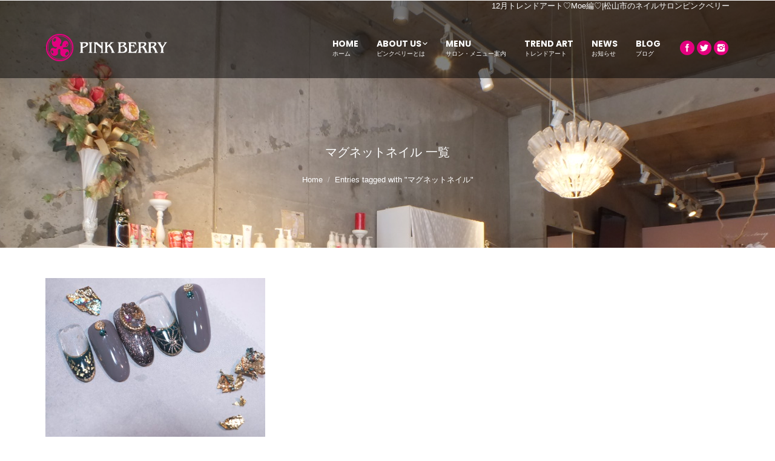

--- FILE ---
content_type: text/html; charset=UTF-8
request_url: https://nf-pinkberry.com/tag/%E3%83%9E%E3%82%B0%E3%83%8D%E3%83%83%E3%83%88%E3%83%8D%E3%82%A4%E3%83%AB/
body_size: 11709
content:
<!DOCTYPE html>
<!--[if lt IE 10 ]>
<html lang="ja" prefix="og: http://ogp.me/ns#" class="old-ie no-js">
<![endif]-->
<!--[if !(IE 6) | !(IE 7) | !(IE 8)  ]><!-->
<html lang="ja" prefix="og: http://ogp.me/ns#" class="no-js">
<!--<![endif]-->
<head>
	<meta charset="UTF-8" />
		<meta name="viewport" content="width=device-width, initial-scale=1, maximum-scale=1">
		<link rel="profile" href="http://gmpg.org/xfn/11" />
	<link rel="pingback" href="https://nf-pinkberry.com/xmlrpc.php" />
	<title>マグネットネイル に関するまとめ - 松山市のネイルサロンピンクベリー [PINK BERRY]</title>
<script type="text/javascript">
function createCookie(a,d,b){if(b){var c=new Date;c.setTime(c.getTime()+864E5*b);b="; expires="+c.toGMTString()}else b="";document.cookie=a+"="+d+b+"; path=/"}function readCookie(a){a+="=";for(var d=document.cookie.split(";"),b=0;b<d.length;b++){for(var c=d[b];" "==c.charAt(0);)c=c.substring(1,c.length);if(0==c.indexOf(a))return c.substring(a.length,c.length)}return null}function eraseCookie(a){createCookie(a,"",-1)}
function areCookiesEnabled(){var a=!1;createCookie("testing","Hello",1);null!=readCookie("testing")&&(a=!0,eraseCookie("testing"));return a}(function(a){var d=readCookie("devicePixelRatio"),b=void 0===a.devicePixelRatio?1:a.devicePixelRatio;areCookiesEnabled()&&null==d&&(createCookie("devicePixelRatio",b,7),1!=b&&a.location.reload(!0))})(window);
</script>
<!-- This site is optimized with the Yoast SEO plugin v3.7.1 - https://yoast.com/wordpress/plugins/seo/ -->
<link rel="canonical" href="https://nf-pinkberry.com/tag/%e3%83%9e%e3%82%b0%e3%83%8d%e3%83%83%e3%83%88%e3%83%8d%e3%82%a4%e3%83%ab/" />
<meta property="og:locale" content="ja_JP" />
<meta property="og:type" content="object" />
<meta property="og:title" content="マグネットネイル に関するまとめ - 松山市のネイルサロンピンクベリー [PINK BERRY]" />
<meta property="og:url" content="https://nf-pinkberry.com/tag/%e3%83%9e%e3%82%b0%e3%83%8d%e3%83%83%e3%83%88%e3%83%8d%e3%82%a4%e3%83%ab/" />
<meta property="og:site_name" content="松山市のネイルサロンピンクベリー [PINK BERRY]" />
<meta name="twitter:card" content="summary" />
<meta name="twitter:title" content="マグネットネイル に関するまとめ - 松山市のネイルサロンピンクベリー [PINK BERRY]" />
<!-- / Yoast SEO plugin. -->

<link rel='dns-prefetch' href='//s0.wp.com' />
<link rel='dns-prefetch' href='//fonts.googleapis.com' />
<link rel='dns-prefetch' href='//s.w.org' />
<link rel="alternate" type="application/rss+xml" title="松山市のネイルサロンピンクベリー [PINK BERRY] &raquo; フィード" href="https://nf-pinkberry.com/feed/" />
<link rel="alternate" type="application/rss+xml" title="松山市のネイルサロンピンクベリー [PINK BERRY] &raquo; コメントフィード" href="https://nf-pinkberry.com/comments/feed/" />
<link rel="alternate" type="application/rss+xml" title="松山市のネイルサロンピンクベリー [PINK BERRY] &raquo; マグネットネイル タグのフィード" href="https://nf-pinkberry.com/tag/%e3%83%9e%e3%82%b0%e3%83%8d%e3%83%83%e3%83%88%e3%83%8d%e3%82%a4%e3%83%ab/feed/" />
		<script type="text/javascript">
			window._wpemojiSettings = {"baseUrl":"https:\/\/s.w.org\/images\/core\/emoji\/2\/72x72\/","ext":".png","svgUrl":"https:\/\/s.w.org\/images\/core\/emoji\/2\/svg\/","svgExt":".svg","source":{"concatemoji":"https:\/\/nf-pinkberry.com\/wp-includes\/js\/wp-emoji-release.min.js?ver=4.6.29"}};
			!function(e,o,t){var a,n,r;function i(e){var t=o.createElement("script");t.src=e,t.type="text/javascript",o.getElementsByTagName("head")[0].appendChild(t)}for(r=Array("simple","flag","unicode8","diversity","unicode9"),t.supports={everything:!0,everythingExceptFlag:!0},n=0;n<r.length;n++)t.supports[r[n]]=function(e){var t,a,n=o.createElement("canvas"),r=n.getContext&&n.getContext("2d"),i=String.fromCharCode;if(!r||!r.fillText)return!1;switch(r.textBaseline="top",r.font="600 32px Arial",e){case"flag":return(r.fillText(i(55356,56806,55356,56826),0,0),n.toDataURL().length<3e3)?!1:(r.clearRect(0,0,n.width,n.height),r.fillText(i(55356,57331,65039,8205,55356,57096),0,0),a=n.toDataURL(),r.clearRect(0,0,n.width,n.height),r.fillText(i(55356,57331,55356,57096),0,0),a!==n.toDataURL());case"diversity":return r.fillText(i(55356,57221),0,0),a=(t=r.getImageData(16,16,1,1).data)[0]+","+t[1]+","+t[2]+","+t[3],r.fillText(i(55356,57221,55356,57343),0,0),a!=(t=r.getImageData(16,16,1,1).data)[0]+","+t[1]+","+t[2]+","+t[3];case"simple":return r.fillText(i(55357,56835),0,0),0!==r.getImageData(16,16,1,1).data[0];case"unicode8":return r.fillText(i(55356,57135),0,0),0!==r.getImageData(16,16,1,1).data[0];case"unicode9":return r.fillText(i(55358,56631),0,0),0!==r.getImageData(16,16,1,1).data[0]}return!1}(r[n]),t.supports.everything=t.supports.everything&&t.supports[r[n]],"flag"!==r[n]&&(t.supports.everythingExceptFlag=t.supports.everythingExceptFlag&&t.supports[r[n]]);t.supports.everythingExceptFlag=t.supports.everythingExceptFlag&&!t.supports.flag,t.DOMReady=!1,t.readyCallback=function(){t.DOMReady=!0},t.supports.everything||(a=function(){t.readyCallback()},o.addEventListener?(o.addEventListener("DOMContentLoaded",a,!1),e.addEventListener("load",a,!1)):(e.attachEvent("onload",a),o.attachEvent("onreadystatechange",function(){"complete"===o.readyState&&t.readyCallback()})),(a=t.source||{}).concatemoji?i(a.concatemoji):a.wpemoji&&a.twemoji&&(i(a.twemoji),i(a.wpemoji)))}(window,document,window._wpemojiSettings);
		</script>
		<style type="text/css">
img.wp-smiley,
img.emoji {
	display: inline !important;
	border: none !important;
	box-shadow: none !important;
	height: 1em !important;
	width: 1em !important;
	margin: 0 .07em !important;
	vertical-align: -0.1em !important;
	background: none !important;
	padding: 0 !important;
}
</style>
<link rel='stylesheet' id='contact-form-7-css'  href='https://nf-pinkberry.com/wp-content/plugins/contact-form-7/includes/css/styles.css?ver=4.7' type='text/css' media='all' />
<link rel='stylesheet' id='rs-plugin-settings-css'  href='https://nf-pinkberry.com/wp-content/plugins/revslider/public/assets/css/settings.css?ver=5.2.6' type='text/css' media='all' />
<style id='rs-plugin-settings-inline-css' type='text/css'>
#rs-demo-id {}
</style>
<link rel='stylesheet' id='dt-web-fonts-css'  href='https://fonts.googleapis.com/css?family=Poppins%3A300%2C400%2C700%7COpen+Sans%3A400%2C600&#038;ver=4.6.29' type='text/css' media='all' />
<link rel='stylesheet' id='dt-main-css'  href='https://nf-pinkberry.com/wp-content/themes/dt-the7/css/main.min.css?ver=1.0.0' type='text/css' media='all' />
<style id='dt-main-inline-css' type='text/css'>
body #load {
  display: block;
  height: 100%;
  overflow: hidden;
  position: fixed;
  width: 100%;
  z-index: 9901;
}
.load-wrap {
  width: 100%;
  height: 100%;
  background-position: center center;
  background-repeat: no-repeat;
  text-align: center;
}
.load-wrap > svg {
  position: absolute;
  top: 50%;
  left: 50%;
  -ms-transform: translate(-50%,-50%);
  -webkit-transform: translate(-50%,-50%);
  transform: translate(-50%,-50%);
}
#load {
  background-color: #ffffff;
}
.uil-default rect:not(.bk) {
  fill: rgba(19,19,19,0.5);
}
.uil-ring > path {
  fill: rgba(19,19,19,0.5);
}
.ring-loader .circle {
  fill: rgba(19,19,19,0.5);
}
.ring-loader .moving-circle {
  fill: #131313;
}
.uil-hourglass .glass {
  stroke: #131313;
}
.uil-hourglass .sand {
  fill: rgba(19,19,19,0.5);
}
.spinner-loader .load-wrap {
  background-image: url("data:image/svg+xml,%3Csvg width='75px' height='75px' xmlns='http://www.w3.org/2000/svg' viewBox='0 0 100 100' preserveAspectRatio='xMidYMid' class='uil-default'%3E%3Crect x='0' y='0' width='100' height='100' fill='none' class='bk'%3E%3C/rect%3E%3Crect  x='46.5' y='40' width='7' height='20' rx='5' ry='5' fill='rgba%2819%2C19%2C19%2C0.5%29' transform='rotate(0 50 50) translate(0 -30)'%3E  %3Canimate attributeName='opacity' from='1' to='0' dur='1s' begin='0s' repeatCount='indefinite'/%3E%3C/rect%3E%3Crect  x='46.5' y='40' width='7' height='20' rx='5' ry='5' fill='rgba%2819%2C19%2C19%2C0.5%29' transform='rotate(30 50 50) translate(0 -30)'%3E  %3Canimate attributeName='opacity' from='1' to='0' dur='1s' begin='0.08333333333333333s' repeatCount='indefinite'/%3E%3C/rect%3E%3Crect  x='46.5' y='40' width='7' height='20' rx='5' ry='5' fill='rgba%2819%2C19%2C19%2C0.5%29' transform='rotate(60 50 50) translate(0 -30)'%3E  %3Canimate attributeName='opacity' from='1' to='0' dur='1s' begin='0.16666666666666666s' repeatCount='indefinite'/%3E%3C/rect%3E%3Crect  x='46.5' y='40' width='7' height='20' rx='5' ry='5' fill='rgba%2819%2C19%2C19%2C0.5%29' transform='rotate(90 50 50) translate(0 -30)'%3E  %3Canimate attributeName='opacity' from='1' to='0' dur='1s' begin='0.25s' repeatCount='indefinite'/%3E%3C/rect%3E%3Crect  x='46.5' y='40' width='7' height='20' rx='5' ry='5' fill='rgba%2819%2C19%2C19%2C0.5%29' transform='rotate(120 50 50) translate(0 -30)'%3E  %3Canimate attributeName='opacity' from='1' to='0' dur='1s' begin='0.3333333333333333s' repeatCount='indefinite'/%3E%3C/rect%3E%3Crect  x='46.5' y='40' width='7' height='20' rx='5' ry='5' fill='rgba%2819%2C19%2C19%2C0.5%29' transform='rotate(150 50 50) translate(0 -30)'%3E  %3Canimate attributeName='opacity' from='1' to='0' dur='1s' begin='0.4166666666666667s' repeatCount='indefinite'/%3E%3C/rect%3E%3Crect  x='46.5' y='40' width='7' height='20' rx='5' ry='5' fill='rgba%2819%2C19%2C19%2C0.5%29' transform='rotate(180 50 50) translate(0 -30)'%3E  %3Canimate attributeName='opacity' from='1' to='0' dur='1s' begin='0.5s' repeatCount='indefinite'/%3E%3C/rect%3E%3Crect  x='46.5' y='40' width='7' height='20' rx='5' ry='5' fill='rgba%2819%2C19%2C19%2C0.5%29' transform='rotate(210 50 50) translate(0 -30)'%3E  %3Canimate attributeName='opacity' from='1' to='0' dur='1s' begin='0.5833333333333334s' repeatCount='indefinite'/%3E%3C/rect%3E%3Crect  x='46.5' y='40' width='7' height='20' rx='5' ry='5' fill='rgba%2819%2C19%2C19%2C0.5%29' transform='rotate(240 50 50) translate(0 -30)'%3E  %3Canimate attributeName='opacity' from='1' to='0' dur='1s' begin='0.6666666666666666s' repeatCount='indefinite'/%3E%3C/rect%3E%3Crect  x='46.5' y='40' width='7' height='20' rx='5' ry='5' fill='rgba%2819%2C19%2C19%2C0.5%29' transform='rotate(270 50 50) translate(0 -30)'%3E  %3Canimate attributeName='opacity' from='1' to='0' dur='1s' begin='0.75s' repeatCount='indefinite'/%3E%3C/rect%3E%3Crect  x='46.5' y='40' width='7' height='20' rx='5' ry='5' fill='rgba%2819%2C19%2C19%2C0.5%29' transform='rotate(300 50 50) translate(0 -30)'%3E  %3Canimate attributeName='opacity' from='1' to='0' dur='1s' begin='0.8333333333333334s' repeatCount='indefinite'/%3E%3C/rect%3E%3Crect  x='46.5' y='40' width='7' height='20' rx='5' ry='5' fill='rgba%2819%2C19%2C19%2C0.5%29' transform='rotate(330 50 50) translate(0 -30)'%3E  %3Canimate attributeName='opacity' from='1' to='0' dur='1s' begin='0.9166666666666666s' repeatCount='indefinite'/%3E%3C/rect%3E%3C/svg%3E");
}
.ring-loader .load-wrap {
  background-image: url("data:image/svg+xml,%3Csvg xmlns='http://www.w3.org/2000/svg' viewBox='0 0 32 32' width='72' height='72' fill='rgba%2819%2C19%2C19%2C0.5%29'%3E   %3Cpath opacity='.25' d='M16 0 A16 16 0 0 0 16 32 A16 16 0 0 0 16 0 M16 4 A12 12 0 0 1 16 28 A12 12 0 0 1 16 4'/%3E   %3Cpath d='M16 0 A16 16 0 0 1 32 16 L28 16 A12 12 0 0 0 16 4z'%3E     %3CanimateTransform attributeName='transform' type='rotate' from='0 16 16' to='360 16 16' dur='0.8s' repeatCount='indefinite' /%3E   %3C/path%3E %3C/svg%3E");
}
.hourglass-loader .load-wrap {
  background-image: url("data:image/svg+xml,%3Csvg xmlns='http://www.w3.org/2000/svg' viewBox='0 0 32 32' width='72' height='72' fill='rgba%2819%2C19%2C19%2C0.5%29'%3E   %3Cpath transform='translate(2)' d='M0 12 V20 H4 V12z'%3E      %3Canimate attributeName='d' values='M0 12 V20 H4 V12z; M0 4 V28 H4 V4z; M0 12 V20 H4 V12z; M0 12 V20 H4 V12z' dur='1.2s' repeatCount='indefinite' begin='0' keytimes='0;.2;.5;1' keySplines='0.2 0.2 0.4 0.8;0.2 0.6 0.4 0.8;0.2 0.8 0.4 0.8' calcMode='spline'  /%3E   %3C/path%3E   %3Cpath transform='translate(8)' d='M0 12 V20 H4 V12z'%3E     %3Canimate attributeName='d' values='M0 12 V20 H4 V12z; M0 4 V28 H4 V4z; M0 12 V20 H4 V12z; M0 12 V20 H4 V12z' dur='1.2s' repeatCount='indefinite' begin='0.2' keytimes='0;.2;.5;1' keySplines='0.2 0.2 0.4 0.8;0.2 0.6 0.4 0.8;0.2 0.8 0.4 0.8' calcMode='spline'  /%3E   %3C/path%3E   %3Cpath transform='translate(14)' d='M0 12 V20 H4 V12z'%3E     %3Canimate attributeName='d' values='M0 12 V20 H4 V12z; M0 4 V28 H4 V4z; M0 12 V20 H4 V12z; M0 12 V20 H4 V12z' dur='1.2s' repeatCount='indefinite' begin='0.4' keytimes='0;.2;.5;1' keySplines='0.2 0.2 0.4 0.8;0.2 0.6 0.4 0.8;0.2 0.8 0.4 0.8' calcMode='spline' /%3E   %3C/path%3E   %3Cpath transform='translate(20)' d='M0 12 V20 H4 V12z'%3E     %3Canimate attributeName='d' values='M0 12 V20 H4 V12z; M0 4 V28 H4 V4z; M0 12 V20 H4 V12z; M0 12 V20 H4 V12z' dur='1.2s' repeatCount='indefinite' begin='0.6' keytimes='0;.2;.5;1' keySplines='0.2 0.2 0.4 0.8;0.2 0.6 0.4 0.8;0.2 0.8 0.4 0.8' calcMode='spline' /%3E   %3C/path%3E   %3Cpath transform='translate(26)' d='M0 12 V20 H4 V12z'%3E     %3Canimate attributeName='d' values='M0 12 V20 H4 V12z; M0 4 V28 H4 V4z; M0 12 V20 H4 V12z; M0 12 V20 H4 V12z' dur='1.2s' repeatCount='indefinite' begin='0.8' keytimes='0;.2;.5;1' keySplines='0.2 0.2 0.4 0.8;0.2 0.6 0.4 0.8;0.2 0.8 0.4 0.8' calcMode='spline' /%3E   %3C/path%3E %3C/svg%3E");
}

</style>
<!--[if lt IE 10]>
<link rel='stylesheet' id='dt-old-ie-css'  href='https://nf-pinkberry.com/wp-content/themes/dt-the7/css/old-ie.css?ver=1.0.0' type='text/css' media='all' />
<![endif]-->
<link rel='stylesheet' id='dt-awsome-fonts-css'  href='https://nf-pinkberry.com/wp-content/themes/dt-the7/fonts/FontAwesome/css/font-awesome.min.css?ver=1.0.0' type='text/css' media='all' />
<link rel='stylesheet' id='dt-fontello-css'  href='https://nf-pinkberry.com/wp-content/themes/dt-the7/fonts/fontello/css/fontello.min.css?ver=1.0.0' type='text/css' media='all' />
<link rel='stylesheet' id='the7pt-static-css'  href='https://nf-pinkberry.com/wp-content/themes/dt-the7/css/post-type.css?ver=1.0.0' type='text/css' media='all' />
<!--[if lt IE 10]>
<link rel='stylesheet' id='dt-custom-old-ie.less-css'  href='https://nf-pinkberry.com/wp-content/uploads/wp-less/dt-the7/css/custom-old-ie-66b7900416.css?ver=1.0.0' type='text/css' media='all' />
<![endif]-->
<link rel='stylesheet' id='dt-custom.less-css'  href='https://nf-pinkberry.com/wp-content/uploads/wp-less/dt-the7/css/custom-66b7900416.css?ver=1.0.0' type='text/css' media='all' />
<link rel='stylesheet' id='dt-media.less-css'  href='https://nf-pinkberry.com/wp-content/uploads/wp-less/dt-the7/css/media-a27e16f78f.css?ver=1.0.0' type='text/css' media='all' />
<link rel='stylesheet' id='the7pt.less-css'  href='https://nf-pinkberry.com/wp-content/uploads/wp-less/dt-the7/css/post-type-dynamic-a27e16f78f.css?ver=1.0.0' type='text/css' media='all' />
<link rel='stylesheet' id='style-css'  href='https://nf-pinkberry.com/wp-content/themes/dt-the7-child/style.css?ver=1.0.0' type='text/css' media='all' />
<style id='style-inline-css' type='text/css'>
/*Disabled animation on click in categorization and pagination*/
.paginator .rippleAnimate,
.filter .rippleAnimate,
.paginator .waves-effect .waves-ripple,
.filter .waves-effect .waves-ripple,
.filter-switch-toggle:after,
.filter-extras a:after {
display: none !important;
}

/*Custom side paddings for buttons*/
.dt-btn {
padding-left: 20px !important;
padding-right: 20px !important;
}

/* Custom side paddings for Open Table button */
.custom_button .otw-submit {
padding-left: 20px !important;
padding-right: 20px !important;
text-transform: uppercase; 
}

/* Custom font color for Open Table widget*/
.custom_button .otw-reservation-date {
color:#444!important;
}

/*Remove logo in Open Table widget*/
.powered-by-open-table{
display:none;
}

/*Disabled top divider in Open Table widget*/
.sidebar .widget, .sidebar-content .widget {
    border-top: 0 !important;
}

/*-----フォームレイアウト（テーブル）-----*/

.content table {
border-bottom: 1px solid transparent;
width: 100%;
margin: 0 0 10px 0;
}

.content th {
text-align: left;
/*width: 25%;
vertical-align: top;*/
}

.content td, .content th {
/*border-top: 1px solid transparent;
padding: 5px 10px 5px 5px;*/
}

.awform_data, .awform_name {
border-top: 1px solid transparent;
padding: 10px 10px 10px 5px;
}

.space{
padding: 200px 5px 10px 5px;
}

td, th {
display: table-cell;
vertical-align: inherit;
}

.wpb_row *, .wpb_row *:before, .wpb_row *:after {
-webkit-box-sizing: border-box;
-moz-box-sizing: border-box;
box-sizing: border-box;
}

.wpcf7-form input[type="text"], 
.wpcf7-form input[type="email"], 
.wpcf7-form input[type="tel"], 
.wpcf7-form input[type="url"], 
.wpcf7-form input[type="number"], 
.wpcf7-form input[type="range"], 
.wpcf7-form input[type="file"], 
.wpcf7-form input[type="date"],
.wpcf7-form select[id="tmpYear"], 
.wpcf7-form select[id="tmpMonth"], 
.wpcf7-form select[id="tmpDay"] {
width: 100%;
max-width: 270px;
}

span.wpcf7-form-control-wrap {
position: relative;
}

.widget .searchform input, 
.content .searchform input, 
#pp_full_res .comment-form-email input, 
#pp_full_res .comment-form-author input, 
.wpcf7 input[type="text"], 
.wpcf7 input[type="tel"], 
.wpcf7 input[type="url"], 
.wpcf7 input[type="email"], 
.wpcf7 input[type="number"], 
.wpcf7 input[type="date"], 
.wpcf7 input[type="range"], 
.wpcf7 input[type="password"], 
.wpcf7 select, 
.gform_body input[type="text"], 
.gform_body input[type="email"], 
.gform_wrapper 
.gform_body input[type="url"], 
.gform_wrapper 
.gform_body input[type="tel"], 
.gform_wrapper 
.gform_body input[type="number"], 
.gform_wrapper 
.gform_body input[type="password"], 
.gform_body select, 
.nsu_widget input[type="text"], 
.nsu_widget input[type="email"], 
.mc4wp-form input[type="email"], 
.mc4wp-form input[type="text"], 
.mc4wp-form input[type="url"], 
.mc4wp-form input[type="date"], 
.mc4wp-form form select, 
.customSelect, #main 
.chzn-container-single 
.chzn-single, 
.widget select {
border: 1px solid #E0E0E0;
background-color: #fff;
border-radius: 4px;
}

input[type="text"], input[type="tel"], input[type="url"], input[type="email"], input[type="number"], input[type="date"], input[type="range"], input[type="password"], textarea {
-webkit-appearance: none;
-moz-appearance: none;
-ms-appearance: none;
-o-appearance: none;
appearance: none;
}

input[type="text"], input[type="tel"], input[type="url"], input[type="email"], input[type="number"], input[type="date"], input[type="range"], input[type="password"], select, textarea, .customSelect {
padding: 9px 10px 8px 10px;
border: solid 1px #e0e0e0;
color: #7a7a7a;
background-color: #fff;
}

.wf-cell, .wf-usr-cell, .content, .sidebar, .footer .widget, input[type="text"], input[type="tel"], input[type="url"], input[type="email"], input[type="number"], input[type="date"], input[type="range"], input[type="password"], select, textarea, .customSelect, blockquote, .style-minimal blockquote.shortcode-blockquote, .entry-author, .format-aside-content, .format-status-content, .format-link-content, #phantom .ph-wrap .ph-wrap-content, .dt-mega-menu .sub-nav .dt-mega-parent, .dl-menuwrapper, .project-media, .project-content, .ngg-imagebrowser img, .page-links, .page-nav, .filter-categories, .filter-extras, .filter-by, .filter-sorting, .filter-categories a, .paginator a, .shortcode-action-box.box-style-table, .box-style-table .action-button, .shortcode-tabs .tab, .tab-style-one.tab-horizontal .tab-inner-content, .shortcode-single-caption, .shortcode-single-image, .shortcode-banner-inside, .shortcode-banner-bg, .shortcode-banner, .fs-entry-content, .rollover-content, .instagram-photos a, .fs-entry-slide, .dt-format-gallery a, .dt-format-gallery .rollover-video, .swiper-caption, #main .minimal .plan, #main #pricing-table .plan, .wpb_tour.tab-style-two .wpb_tabs_nav, .wpb_tour.tab-style-one .wpb_tabs_nav, .wpb_tour.tab-style-three .wpb_tabs_nav, #main #content .rotatingtweet, .mfp-container, img.mfp-img, .mfp-img-mobile .mfp-bottom-bar, .soc-ico a, .cs-style-3 .rollover-content-wrap {
-webkit-box-sizing: border-box;
-moz-box-sizing: border-box;
-ms-box-sizing: border-box;
-o-box-sizing: border-box;
box-sizing: border-box;
}

button, input {
line-height: normal;
}

button, input, select, textarea {
font-size: 100%;
margin: 0;
vertical-align: baseline;
}

textarea {
width: 100%;

border: 1px solid #E0E0E0;
background-color: #fff;
border-radius: 4px;
position: relative;
overflow: auto;
}

table {
border-collapse: collapse;
border-spacing: 0;
}






.wpcf7-form input[type="submit"] {
width: auto;
}

input[type="button"], input[type="reset"], input[type="submit"] {
line-height: normal;
}

button, input[type="button"], input[type="reset"], input[type="submit"], .dt-form button, .dt-form input[type="button"], .dt-form input[type="reset"], .dt-form input[type="submit"], .dt-btn-m, input.dt-btn-m[type="submit"], #main #pricing-table .plan .signup, #main #shaon-pricing-table a.signup, #main .minimal .pt-button, #main .gform_wrapper .gform_footer input.button, #main .gform_wrapper .gform_footer input[type="submit"], form.mc4wp-form input[type="submit"], div.mc4wp-form button[type="submit"] {
padding-left: 10.666666666667px;
padding-right: 10.666666666667px;
font: normal normal normal 13px / 32px "Open Sans", Helvetica, Arial, Verdana, sans-serif;
text-transform: none;
-webkit-border-radius: 4px;
-moz-border-radius: 4px;
-ms-border-radius: 4px;
-o-border-radius: 4px;
border-radius: 4px;
}

input[type="submit"], #main input#bbp_search_submit.button {
padding-top: 8px;
padding-bottom: 8px;
}

button, input[type="button"], input[type="reset"], input[type="submit"], #main button.button, #main input.button {
padding-top: 4px;
padding-bottom: 6px;
border: none;
-webkit-transition: all 0.1s linear;
-moz-transition: all 0.1s linear;
-ms-transition: all 0.1s linear;
-o-transition: all 0.1s linear;
transition: all 0.1s linear;
}

.dt-form button, .dt-form input[type="button"], .dt-form input[type="reset"], .dt-form input[type="submit"], input[type="button"], input[type="reset"], input[type="submit"], .dt-btn, #main button.button, #main input.button, #main #pricing-table .plan .signup, #main #shaon-pricing-table a.signup, #main .minimal .pt-button, #main-slideshow .tp-button, #main .gform_wrapper .gform_footer input.button, #main .gform_wrapper .gform_footer input[type="submit"], .nsu-submit, form.mc4wp-form input[type="submit"], div.mc4wp-form button[type="submit"] {
display: inline-block;
position: relative;
padding-bottom: 2px;
/* top: 0; */
border: none;
text-decoration: none;
white-space: nowrap;
}

button, input[type=button], input[type=reset], input[type=submit] {
cursor: pointer;
-webkit-appearance: button;
}

.wpcf7 .scroll-field {
margin: 25px 0 25px;
}
.scroll-field {
position: relative;
}

.scroll-field {
margin: 12px 0 0;
border: 1px solid #e6e6e6;
border-radius: 4px;
background: #fff;
padding: 15px;
height: 150px;
overflow: auto;
}

span.wpcf7-not-valid-tip {
color: #f00;
font-size: 1em;
display: block;
}

.mod_formBox table.mailform .field {
float: left;
margin: 0px;
padding: 0px;
width: 50%;
}

table.mailform .field dt {
position: absolute;
margin: 0px 0px 0px 0px;
padding: 4px;
width: 1em;
}

.mod_formBox table.mailform .field dd {
margin: 0px 0px 0px 1.5em;
padding: 0px;
}

.mod_formBox table.mailform .field_3 {
float: left;
margin: 0px;
padding: 0px;
width: 33%;
}

.mod_formBox table.mailform .field_3 dt {
float: left;
/*margin-top: -15px;*/
padding: 0px;
width: 70%;
}

.mod_formBox table.mailform .field_3 dd {
float: left;
margin: 0.5em 0px 0px 0.5em;
}









table {
  border-collapse: collapse;
  width: 100%;
}
table th,
table td {
  padding: 10px;
  border: 1px solid #999;
}
table th {
  background-color: #eee;
  text-align: center;
  width: 30%;
}

@media screen and (max-width: 400px) {
  table {
    border-top: 1px solid #999;
  }
  table td {
    display: block;
    padding: 10px;
    border: none;
  }
  table th {
    display: block;
    border-top: none;
    border-bottom: none;
    width: 100%;
  }
}

</style>
<link rel='stylesheet' id='bsf-Defaults-css'  href='https://nf-pinkberry.com/wp-content/uploads/smile_fonts/Defaults/Defaults.css?ver=4.6.29' type='text/css' media='all' />
<link rel='stylesheet' id='bsf-icomoon-free-social-contact-16x16-css'  href='https://nf-pinkberry.com/wp-content/uploads/smile_fonts/icomoon-free-social-contact-16x16/icomoon-free-social-contact-16x16.css?ver=4.6.29' type='text/css' media='all' />
<link rel='stylesheet' id='jetpack_css-css'  href='https://nf-pinkberry.com/wp-content/plugins/jetpack/css/jetpack.css?ver=4.3.5' type='text/css' media='all' />
<link rel='stylesheet' id='wp-members-css'  href='https://nf-pinkberry.com/wp-content/plugins/wp-members/css/generic-no-float.css?ver=3.1.5.2' type='text/css' media='all' />
<script type='text/javascript' src='https://nf-pinkberry.com/wp-includes/js/jquery/jquery.js?ver=1.12.4'></script>
<script type='text/javascript' src='https://nf-pinkberry.com/wp-includes/js/jquery/jquery-migrate.min.js?ver=1.4.1'></script>
<script type='text/javascript' src='https://nf-pinkberry.com/wp-content/plugins/revslider/public/assets/js/jquery.themepunch.tools.min.js?ver=5.2.6'></script>
<script type='text/javascript' src='https://nf-pinkberry.com/wp-content/plugins/revslider/public/assets/js/jquery.themepunch.revolution.min.js?ver=5.2.6'></script>
<script type='text/javascript'>
/* <![CDATA[ */
var dtLocal = {"themeUrl":"https:\/\/nf-pinkberry.com\/wp-content\/themes\/dt-the7","passText":"To view this protected post, enter the password below:","moreButtonText":{"loading":"Loading..."},"postID":"22330","ajaxurl":"https:\/\/nf-pinkberry.com\/wp-admin\/admin-ajax.php","contactNonce":"9beae93e4e","ajaxNonce":"fe8c085ef3","pageData":{"type":"archive","template":"archive","layout":"masonry"},"themeSettings":{"smoothScroll":"off","lazyLoading":false,"accentColor":{"mode":"solid","color":"#e4007f"},"floatingHeader":{"showAfter":250,"showMenu":true,"height":70,"logo":{"showLogo":true,"html":"<img class=\" preload-me\" src=\"https:\/\/nf-pinkberry.com\/wp-content\/uploads\/2016\/09\/pb-top-logo.png\" srcset=\"https:\/\/nf-pinkberry.com\/wp-content\/uploads\/2016\/09\/pb-top-logo.png 203w\" width=\"203\" height=\"48\"   sizes=\"203px\" alt=\"\u677e\u5c71\u5e02\u306e\u30cd\u30a4\u30eb\u30b5\u30ed\u30f3\u30d4\u30f3\u30af\u30d9\u30ea\u30fc [PINK BERRY]\" \/>"}},"mobileHeader":{"firstSwitchPoint":1000,"secondSwitchPoint":1000},"content":{"responsivenessTreshold":970,"textColor":"#878787","headerColor":"#303030"},"stripes":{"stripe1":{"textColor":"#878787","headerColor":"#303030"},"stripe2":{"textColor":"#ffffff","headerColor":"#ffffff"},"stripe3":{"textColor":"#ffffff","headerColor":"#ffffff"}}},"VCMobileScreenWidth":"768"};
/* ]]> */
</script>
<script type='text/javascript' src='https://nf-pinkberry.com/wp-content/themes/dt-the7/js/above-the-fold.min.js?ver=1.0.0'></script>
<link rel='https://api.w.org/' href='https://nf-pinkberry.com/wp-json/' />
<link rel="EditURI" type="application/rsd+xml" title="RSD" href="https://nf-pinkberry.com/xmlrpc.php?rsd" />
<link rel="wlwmanifest" type="application/wlwmanifest+xml" href="https://nf-pinkberry.com/wp-includes/wlwmanifest.xml" /> 
<meta name="generator" content="WordPress 4.6.29" />

<link rel='dns-prefetch' href='//v0.wordpress.com'>
<style type='text/css'>img#wpstats{display:none}</style><meta name="generator" content="Powered by Visual Composer - drag and drop page builder for WordPress."/>
<!--[if lte IE 9]><link rel="stylesheet" type="text/css" href="https://nf-pinkberry.com/wp-content/plugins/js_composer/assets/css/vc_lte_ie9.min.css" media="screen"><![endif]--><!--[if IE  8]><link rel="stylesheet" type="text/css" href="https://nf-pinkberry.com/wp-content/plugins/js_composer/assets/css/vc-ie8.min.css" media="screen"><![endif]--><meta name="generator" content="Powered by Slider Revolution 5.2.6 - responsive, Mobile-Friendly Slider Plugin for WordPress with comfortable drag and drop interface." />
<script type="text/javascript">
jQuery(function($) {
	var $window = $(window),
		$load = $("#load");
	
	$window.removeLoading = setTimeout(function() {
		$load.addClass("loader-removed").fadeOut(500);
	}, 500);
	
	$window.one("dt.removeLoading", function() {
		if (!$load.hasClass("loader-removed")) {
			clearTimeout($window.removeLoading);
			$("#load").addClass("loader-removed").fadeOut(500);
		}
	});
});
</script>
<noscript><style type="text/css"> .wpb_animate_when_almost_visible { opacity: 1; }</style></noscript><script>
  (function(i,s,o,g,r,a,m){i['GoogleAnalyticsObject']=r;i[r]=i[r]||function(){
  (i[r].q=i[r].q||[]).push(arguments)},i[r].l=1*new Date();a=s.createElement(o),
  m=s.getElementsByTagName(o)[0];a.async=1;a.src=g;m.parentNode.insertBefore(a,m)
  })(window,document,'script','https://www.google-analytics.com/analytics.js','ga');

  ga('create', 'UA-84270727-1', 'auto');
  ga('send', 'pageview');

</script></head>
<body class="archive tag tag-388 layout-masonry description-under-image transparent large-hover-icons click-effect-on-img srcset-enabled btn-flat custom-btn-color custom-btn-hover-color filter-style-material contact-form-minimal large-fancy-datas accent-bullets light-icons phantom-slide phantom-disable-decoration phantom-main-logo-on sticky-mobile-header top-header first-switch-logo-left first-switch-menu-right second-switch-logo-left second-switch-menu-right right-mobile-menu layzr-loading-on wpb-js-composer js-comp-ver-4.12.1 vc_responsive outlined-portfolio-icons">
<div id="load" class="spinner-loader">
	<div class="load-wrap"></div>
</div>
<div id="page">
	<a class="skip-link screen-reader-text" href="#content">Skip to content</a>

<div class="masthead inline-header right widgets dt-parent-menu-clickable" role="banner">

			<div class="top-bar solid-bg">
			<div class="mini-widgets"></div>			<div class="mini-widgets"><div class="text-area show-on-desktop near-logo-first-switch in-menu-second-switch"><h1>12月トレンドアート♡Moe編♡|松山市のネイルサロンピンクベリー</h1>
</div><div class="text-area hide-on-desktop hide-on-first-switch near-logo-second-switch"><p><a href="tel:0899152015"><i class="fa icon-phone-1"  style="font-size:18pt;"></i></a></p>
</div></div>		</div>
	<header class="header-bar">

						<div class="branding">

					<a href="https://nf-pinkberry.com/"><img class=" preload-me" src="https://nf-pinkberry.com/wp-content/uploads/2016/09/pb-top-logo.png" srcset="https://nf-pinkberry.com/wp-content/uploads/2016/09/pb-top-logo.png 203w" width="203" height="48"   sizes="203px" alt="松山市のネイルサロンピンクベリー [PINK BERRY]" /></a>
					<div id="site-title" class="assistive-text">松山市のネイルサロンピンクベリー [PINK BERRY]</div>
					<div id="site-description" class="assistive-text">松山市のネイルサロンピンクベリー [PINK BERRY]では、フット、ハンドのケアからスカルプチュアやジェルネイル、 地爪を傷めないカルジェルなど様々なメニューをご用意しております。</div>

					
					
				</div>
		<ul id="primary-menu" class="main-nav underline-decoration l-to-r-line level-arrows-on outside-item-remove-margin" role="menu"><li class="menu-item menu-item-type-post_type menu-item-object-page menu-item-14415 first"><a href='https://nf-pinkberry.com/' data-level='1'><span class="menu-item-text"><span class="menu-text">HOME</span><span class="subtitle-text">ホーム</span></span></a></li> <li class="menu-item menu-item-type-post_type menu-item-object-page menu-item-has-children menu-item-14414 has-children"><a href='https://nf-pinkberry.com/about-us/' data-level='1'><span class="menu-item-text"><span class="menu-text">About us</span><span class="subtitle-text">ピンクベリーとは</span></span></a><ul class="sub-nav level-arrows-on"><li class="menu-item menu-item-type-post_type menu-item-object-page menu-item-18486 first"><a href='https://nf-pinkberry.com/contact/' data-level='2'><span class="menu-item-text"><span class="menu-text">CONTACT</span><span class="subtitle-text">お問合せ</span></span></a></li> <li class="menu-item menu-item-type-post_type menu-item-object-page menu-item-18485"><a href='https://nf-pinkberry.com/employment/' data-level='2'><span class="menu-item-text"><span class="menu-text">Employment</span><span class="subtitle-text">採用情報</span></span></a></li> </ul></li> <li class="menu-item menu-item-type-post_type menu-item-object-page menu-item-14866 dt-mega-menu mega-auto-width mega-column-3 with-subtitle"><a href='https://nf-pinkberry.com/nail-factory/' data-level='1'><span class="menu-item-text"><span class="menu-text">menu</span><span class="subtitle-text">サロン・メニュー案内</span></span></a></li> <li class="menu-item menu-item-type-post_type menu-item-object-page menu-item-14660 dt-mega-menu mega-auto-width mega-column-3 with-subtitle"><a href='https://nf-pinkberry.com/trend-arts/' data-level='1'><span class="menu-item-text"><span class="menu-text">Trend Art</span><span class="subtitle-text">トレンドアート</span></span></a></li> <li class="menu-item menu-item-type-post_type menu-item-object-page menu-item-14412"><a href='https://nf-pinkberry.com/news/' data-level='1'><span class="menu-item-text"><span class="menu-text">News</span><span class="subtitle-text">お知らせ</span></span></a></li> <li class="menu-item menu-item-type-post_type menu-item-object-page menu-item-17144"><a href='https://nf-pinkberry.com/official-blog/' data-level='1'><span class="menu-item-text"><span class="menu-text">Blog</span><span class="subtitle-text">ブログ</span></span></a></li> </ul>
		<div class="mini-widgets"><div class="soc-ico show-on-desktop near-logo-first-switch in-menu-second-switch accent-bg hover-custom-bg"><a title="Facebook" href="https://www.facebook.com/nf.pinkberry/" target="_blank" class="facebook"><span class="assistive-text">Facebook</span></a><a title="Twitter" href="https://twitter.com/nf_pinkberry/" target="_blank" class="twitter"><span class="assistive-text">Twitter</span></a><a title="Instagram" href="https://www.instagram.com/nf.pinkberry/" target="_blank" class="instagram"><span class="assistive-text">Instagram</span></a></div></div>
	</header>

</div><div class='dt-close-mobile-menu-icon'><span></span></div>
<div class='dt-mobile-header'>
	<ul id="mobile-menu" class="mobile-main-nav" role="menu">
		<li class="menu-item menu-item-type-post_type menu-item-object-page menu-item-14415 first"><a href='https://nf-pinkberry.com/' data-level='1'><span class="menu-item-text"><span class="menu-text">HOME</span><span class="subtitle-text">ホーム</span></span></a></li> <li class="menu-item menu-item-type-post_type menu-item-object-page menu-item-has-children menu-item-14414 has-children"><a href='https://nf-pinkberry.com/about-us/' data-level='1'><span class="menu-item-text"><span class="menu-text">About us</span><span class="subtitle-text">ピンクベリーとは</span></span></a><ul class="sub-nav level-arrows-on"><li class="menu-item menu-item-type-post_type menu-item-object-page menu-item-18486 first"><a href='https://nf-pinkberry.com/contact/' data-level='2'><span class="menu-item-text"><span class="menu-text">CONTACT</span><span class="subtitle-text">お問合せ</span></span></a></li> <li class="menu-item menu-item-type-post_type menu-item-object-page menu-item-18485"><a href='https://nf-pinkberry.com/employment/' data-level='2'><span class="menu-item-text"><span class="menu-text">Employment</span><span class="subtitle-text">採用情報</span></span></a></li> </ul></li> <li class="menu-item menu-item-type-post_type menu-item-object-page menu-item-14866 dt-mega-menu mega-auto-width mega-column-3 with-subtitle"><a href='https://nf-pinkberry.com/nail-factory/' data-level='1'><span class="menu-item-text"><span class="menu-text">menu</span><span class="subtitle-text">サロン・メニュー案内</span></span></a></li> <li class="menu-item menu-item-type-post_type menu-item-object-page menu-item-14660 dt-mega-menu mega-auto-width mega-column-3 with-subtitle"><a href='https://nf-pinkberry.com/trend-arts/' data-level='1'><span class="menu-item-text"><span class="menu-text">Trend Art</span><span class="subtitle-text">トレンドアート</span></span></a></li> <li class="menu-item menu-item-type-post_type menu-item-object-page menu-item-14412"><a href='https://nf-pinkberry.com/news/' data-level='1'><span class="menu-item-text"><span class="menu-text">News</span><span class="subtitle-text">お知らせ</span></span></a></li> <li class="menu-item menu-item-type-post_type menu-item-object-page menu-item-17144"><a href='https://nf-pinkberry.com/official-blog/' data-level='1'><span class="menu-item-text"><span class="menu-text">Blog</span><span class="subtitle-text">ブログ</span></span></a></li> 	</ul>
	<div class='mobile-mini-widgets-in-menu'></div>
</div>
	
		<div class="page-title title-center solid-bg page-title-parallax-bg" data-prlx-speed="0.5" style="min-height: 280px;">
			<div class="wf-wrap">
				<div class="wf-container-title">
					<div class="wf-table" style="height: 280px;">

						<div class="wf-td hgroup"><h1 class="h2-size"> <span>マグネットネイル</span> 一覧</h1></div><div class="wf-td"><div class="assistive-text">You are here:</div><ol class="breadcrumbs text-small" xmlns:v="http://rdf.data-vocabulary.org/#"><li typeof="v:Breadcrumb"><a rel="v:url" property="v:title" href="https://nf-pinkberry.com/" title="">Home</a></li><li class="current">Entries tagged with "マグネットネイル"</li></ol></div>
					</div>
				</div>
			</div>
		</div>

		
	
	<div id="main" class="sidebar-none sidebar-divider-off"><!-- class="sidebar-none", class="sidebar-left", class="sidebar-right" -->

		
		<div class="main-gradient"></div>
		<div class="wf-wrap">
			<div class="wf-container-main">

				
	
			<!-- Content -->
			<div id="content" class="content" role="main">

				<div class="wf-container loading-effect-fade-in iso-container bg-under-post description-under-image content-align-left" data-padding="10px" data-cur-page="1" data-width="320px" data-columns="3">
<div class="wf-cell iso-item" data-post-id="22330" data-date="2021-12-01T10:04:24+00:00" data-name="12月トレンドアート♡Moe編♡">
<article class="post post-22330 type-post status-publish format-standard has-post-thumbnail hentry category-new-design category-pinkberry_news category-notice category-deco category-nail category-blog category-diary tag-253 tag-79 tag-183 tag-387 tag-368 tag-388 tag-167 tag-adults_nail tag-384 tag-385 tag-386 bg-on fullwidth-img description-off">

	<div class="blog-media wf-td"><p><a href="https://nf-pinkberry.com/blog/22330/" class="alignnone rollover layzr-bg" ><img class="iso-lazy-load preload-me" src="data:image/svg+xml;charset=utf-8,%3Csvg xmlns%3D'http%3A%2F%2Fwww.w3.org%2F2000%2Fsvg' viewBox%3D'0 0 625 469'%2F%3E" data-src="https://nf-pinkberry.com/wp-content/uploads/2021/11/写真-2021-11-28-20-01-02-625x469.jpg" data-srcset="https://nf-pinkberry.com/wp-content/uploads/2021/11/写真-2021-11-28-20-01-02-625x469.jpg 625w, https://nf-pinkberry.com/wp-content/uploads/2021/11/写真-2021-11-28-20-01-02-1250x938.jpg 1250w" alt="" title="OLYMPUS DIGITAL CAMERA" width="625" height="469"  /></a></p></div><div class="blog-content wf-td">

		<h3 class="entry-title">
		<a href="https://nf-pinkberry.com/blog/22330/" title="12月トレンドアート♡Moe編♡" rel="bookmark">12月トレンドアート♡Moe編♡</a>
	</h3>

	<p>&nbsp;</p>
<p>今年最後の1ヵ月がやって参りました!!</p>
<p>2021年もこの1ヶ月で終わってしまうんですね…</p>
<p>あっという間過ぎる&gt;&lt;</p>
<p>ラスト素敵1ヶ月にしましょう~~♪゛</p>
<p>&nbsp;</p>

	
	<div class="entry-meta"><a href="https://nf-pinkberry.com/date/2021/12/01/" title="10:04" class="data-link" rel="bookmark"><time class="entry-date updated" datetime="2021-12-01T10:04:24+00:00">2021-12-01</time></a><span class="category-link"><a href="https://nf-pinkberry.com/notice/new-design/" >NEW DESIGN</a>, <a href="https://nf-pinkberry.com/notice/pinkberry_news/" >PINKBERRY NEWS</a>, <a href="https://nf-pinkberry.com/notice/" >お知らせ</a>, <a href="https://nf-pinkberry.com/blog/deco/" >デコ</a>, <a href="https://nf-pinkberry.com/blog/nail/" >ネイル</a>, <a href="https://nf-pinkberry.com/blog/" >ブログ</a>, <a href="https://nf-pinkberry.com/blog/diary/" >日記</a></span><a class="author vcard" href="https://nf-pinkberry.com/author/pb/" title="View all posts by PINKBERRY" rel="author">By <span class="fn">PINKBERRY</span></a></div>
	
</div>
</article><!-- #post-22330 -->

</div></div>
			</div><!-- #content -->

			

			</div><!-- .wf-container -->
		</div><!-- .wf-wrap -->
	</div><!-- #main -->

	
	<!-- !Footer -->
	<footer id="footer" class="footer solid-bg">


<div class="footer_cont">
<img class="vc_single_image-img " src="https://nf-pinkberry.com/wp-content/uploads/2016/09/top-logo.png" width="203" height="48" alt="松山市のネイルサロンPINK BERRY [ピンクベリー]" title="松山市のネイルサロンPINK BERRY [ピンクベリー]">
</div>

		
<!-- !Bottom-bar -->
<div id="bottom-bar"  role="contentinfo">
	<div class="wf-wrap">
		<div class="wf-container-bottom">
			<div class="wf-table wf-mobile-collapsed">

				
					<div class="wf-td">
						<div class="wf-float-left">

							© 2016 <a href="https://nf-pinkberry.com/" title="松山市のネイルサロンピンクベリー [PINK BERRY]">松山市のネイルサロンピンクベリー [PINK BERRY]</a>. All Right Reserved.
						</div>
					</div>

				
				<div class="wf-td">

					
				</div>

				
			</div>
		</div><!-- .wf-container-bottom -->
	</div><!-- .wf-wrap -->
</div><!-- #bottom-bar -->
	</footer><!-- #footer -->



	<a href="#" class="scroll-top"></a>

</div><!-- #page -->
	<div style="display:none">
	</div>
<script type='text/javascript' src='https://nf-pinkberry.com/wp-content/themes/dt-the7/js/main.min.js?ver=1.0.0'></script>
<script type='text/javascript' src='https://nf-pinkberry.com/wp-content/plugins/contact-form-7/includes/js/jquery.form.min.js?ver=3.51.0-2014.06.20'></script>
<script type='text/javascript'>
/* <![CDATA[ */
var _wpcf7 = {"recaptcha":{"messages":{"empty":"\u3042\u306a\u305f\u304c\u30ed\u30dc\u30c3\u30c8\u3067\u306f\u306a\u3044\u3053\u3068\u3092\u8a3c\u660e\u3057\u3066\u304f\u3060\u3055\u3044\u3002"}}};
/* ]]> */
</script>
<script type='text/javascript' src='https://nf-pinkberry.com/wp-content/plugins/contact-form-7/includes/js/scripts.js?ver=4.7'></script>
<script type='text/javascript' src='https://s0.wp.com/wp-content/js/devicepx-jetpack.js?ver=202604'></script>
<script type='text/javascript' src='https://nf-pinkberry.com/wp-content/themes/dt-the7/js/post-type.js?ver=1.0.0'></script>
<script type='text/javascript' src='https://nf-pinkberry.com/wp-includes/js/wp-embed.min.js?ver=4.6.29'></script>
<script type='text/javascript' src='https://stats.wp.com/e-202604.js' async defer></script>
<script type='text/javascript'>
	_stq = window._stq || [];
	_stq.push([ 'view', {v:'ext',j:'1:4.3.5',blog:'117709089',post:'0',tz:'9',srv:'nf-pinkberry.com'} ]);
	_stq.push([ 'clickTrackerInit', '117709089', '0' ]);
</script>
</body>
</html>
<!-- Performance optimized by W3 Total Cache. Learn more: https://www.w3-edge.com/products/

Page Caching using disk: enhanced
Minified using disk

 Served from: nf-pinkberry.com @ 2026-01-20 03:22:49 by W3 Total Cache -->

--- FILE ---
content_type: text/css
request_url: https://nf-pinkberry.com/wp-content/plugins/wp-members/css/generic-no-float.css?ver=3.1.5.2
body_size: 1670
content:
/**
 * WP-Members Styles CSS
 *
 * CSS for the WP-Members plugin
 * 
 * This file is part of the WP-Members plugin by Chad Butler
 * You can find out more about this plugin at http://rocketgeek.com
 * Copyright (c) 2006-2015 Chad Butler
 * WP-Members(tm) is a trademark of butlerblog.com
 *
 * @package WordPress
 * @subpackage WP-Members
 * @author Chad Butler 
 * @copyright 2006-2015
 */

/*	
This stylesheet is designed to integrate WP-Members floated form elements
as simply as possible with most themes.  There are quite a few examples 
in here of what you can do to style the forms.  You can build off of this
or start from scratch and set your own custom css for the plugin 
(set the location in the admin panel).

See http://rocketgeek.com/tips-and-tricks/setting-up-a-custom-wp-members-stylesheet/
for information on how to set up the plugin with a custom stylesheet.

For information how to load custom stylesheets with wp_enqueue_style,
see http://rocketgeek.com/tips-and-tricks/load-a-custom-stylesheet/
*/


/* Error and Dialog Messages */

#wpmem_msg, 
.wpmem_msg {
	background: #F9F9F9;
	border:1px solid lightGrey;
	border-radius: 3px;
	padding: 20px 0 0 0;
}
#wpmem_msg {
	width: 100%;
}
.wpmem_msg {
	width: 74%;
}


/* Sidebar Login Widget */

#wp-members  { 
	width: 100%;
}
#wp-members fieldset {
	border:none;
	padding:0px
}
#wp-members input {
	font-family: inherit;
}
#wp-members input[type="text"],
#wp-members input[type="password"]{
	margin: 0 0 4px 0;
}
#wp-members input[type="submit"] {
	padding: 5px 6px 4px;
	margin: 0 4px 0 0;
}
#wp-members .button_div { 
	margin-top:4px; 
}
#wp-members .err {
	width:100%;
    padding: 5px;
	font-family: inherit;
	border: 1px solid #ccc;
	border-radius: 3px;
}


/* Login Form and Registration Form */
#wpmem_reg, 
#wpmem_login {
	color: rgb(43, 43, 43);
	font-family: Arial,sans-serif;
	font-size: 16px;
	font-weight: 400;
	line-height: 1.5;
}

#wpmem_reg input[type="text"],
#wpmem_reg input[type="password"],
#wpmem_reg input[type="email"],
#wpmem_reg input[type="url"],
#wpmem_reg textarea,
#wpmem_login input[type="text"],
#wpmem_login input[type="password"] {
	border: 1px solid rgba(0, 0, 0, 0.1);
	border-radius: 2px;
	color: rgb(43, 43, 43);
	padding: 8px 10px 8px;
	background: none repeat scroll 0% 0% #fff;
}

#wpmem_reg input,
#wpmem_reg button,
#wpmem_reg select,
#wpmem_reg textarea,
#wpmem_login input,
#wpmem_login button {
	-moz-box-sizing: border-box;
	font-size: 100%;
	margin: 0px;
	max-width: 100%;
	vertical-align: baseline;
}

#wpmem_reg input:focus,
#wpmem_reg textarea:focus,
#wpmem_login input:focus {
	border: 1px solid rgba(0, 0, 0, 0.3);
	outline: 0px none;
}

#wpmem_reg select {
	width:100%;
	padding: 8px 10px 7px;
	border: 1px solid rgba(0, 0, 0, 0.1);
	border-radius: 2px;
	color: rgb(43, 43, 43);
	margin: 5px 0;
}

#wpmem_reg fieldset, 
#wpmem_login fieldset {
	border: none;
	padding: 0;
	margin: 40px 0;
}
#wpmem_reg legend, 
#wpmem_login legend {
	font-size: 24px;
	line-height: 1;
	font-weight: 700;
	margin-bottom: 10px;
}
#wpmem_reg .form, 
#wpmem_login .form {
	margin:0;
	padding:0;
}
#wpmem_reg .clear, 
#wpmem_login .clear {
	clear:both;
}
#wpmem_reg .holder, 
#wpmem_login .holder {
	background-color:#fff;
}

#wpmem_login .div_text,
#wpmem_reg .div_text, 
#wpmem_reg .div_textarea, 
#wpmem_reg .div_select, 
#wpmem_reg .div_checkbox,
#wpmem_reg .div_multiselect,
#wpmem_reg .div_multicheckbox,
#wpmem_reg .div_radio,
#wpmem_reg .div_image,
#wpmem_reg .div_file,
#wpmem_reg .div_url { 
	width:74%;
	margin:0 0 14px 0;
}
#wpmem_login input[type="checkbox"] {
	margin: 12px 2px;
}
#wpmem_reg .div_textarea textarea,
#wpmem_reg .textbox,
#wpmem_login .textbox,
#wpmem_reg .username,
#wpmem_reg .password,
#wpmem_reg .file,
#wpmem_reg .image,
#wpmem_login .username,
#wpmem_login .password {
	width:100%;
}


#wpmem_reg textarea {
	height:185px;
}
#wpmem_reg .req { 
	color: #bd3500;
	font-size: 22px;
	line-height: 50%;
}

#wpmem_reg .req-text {
	margin: 20px 0px 0px 5px;
}

#wpmem_reg .noinput {
	width:93%;
	padding: 8px 10px 7px;
	border: 1px solid rgba(0, 0, 0, 0.1);
	border-radius: 2px;
	color: rgb(43, 43, 43);
	margin: 5px 0;
}

#wpmem_reg .captcha { 
	width: 74%;
	margin: 5px 0px; 
}
#wpmem_reg .captcha table{
	line-height: 0px;
}
#wpmem_login .link-text {
	padding: 4px 0;
	width: 74%;
	text-align:right;
}

#tos {
	margin-right:5px;
}


/* Buttons */

#wpmem_reg .button_div, #wpmem_login .button_div {
	width:74%;
	height:55px;
	padding: 6px 0;
	text-align: right;
}


/** for smaller screens */

@media screen and (max-width: 720px) {
	#wpmem_reg label.text, #wpmem_reg label.checkbox, 
	#wpmem_reg label.textarea , #wpmem_reg label.select,
	#wpmem_login label, #wpmem_reg .div_text, #wpmem_reg .div_textarea, 
	#wpmem_reg .div_select, #wpmem_login .div_text,
	#wpmem_reg .div_checkbox, #wpmem_reg .button_div, #wpmem_login .button_div {
		float: none;
	}
	
	#wpmem_reg label.text, #wpmem_reg label.checkbox, 
	#wpmem_reg label.textarea , #wpmem_reg label.select,
	#wpmem_login label {
		width: 90%;
		padding: 5px 0 0 0;
	}
	#wpmem_reg label.textarea {
		height: 26px;
	}
	#wpmem_reg .div_text, #wpmem_reg .div_textarea, 
	#wpmem_reg .div_select, #wpmem_login .div_text,
	#wpmem_reg .div_checkbox {
		width: 98%;
	}
	#wpmem_msg, .wpmem_msg {
		width: 100%;
	}
	
	#wpmem_reg .button_div, 
	#wpmem_login .button_div,
	#wpmem_login .link-text {
		width:98%;
	}
}

--- FILE ---
content_type: text/plain
request_url: https://www.google-analytics.com/j/collect?v=1&_v=j102&a=1535399389&t=pageview&_s=1&dl=https%3A%2F%2Fnf-pinkberry.com%2Ftag%2F%25E3%2583%259E%25E3%2582%25B0%25E3%2583%258D%25E3%2583%2583%25E3%2583%2588%25E3%2583%258D%25E3%2582%25A4%25E3%2583%25AB%2F&ul=en-us%40posix&dt=%E3%83%9E%E3%82%B0%E3%83%8D%E3%83%83%E3%83%88%E3%83%8D%E3%82%A4%E3%83%AB%20%E3%81%AB%E9%96%A2%E3%81%99%E3%82%8B%E3%81%BE%E3%81%A8%E3%82%81%20-%20%E6%9D%BE%E5%B1%B1%E5%B8%82%E3%81%AE%E3%83%8D%E3%82%A4%E3%83%AB%E3%82%B5%E3%83%AD%E3%83%B3%E3%83%94%E3%83%B3%E3%82%AF%E3%83%99%E3%83%AA%E3%83%BC%20%5BPINK%20BERRY%5D&sr=1280x720&vp=1280x720&_u=IEBAAEABAAAAACAAI~&jid=122719056&gjid=1639020666&cid=1162172293.1768846972&tid=UA-84270727-1&_gid=1885445231.1768846972&_r=1&_slc=1&z=363956398
body_size: -450
content:
2,cG-QT93DWRRBC